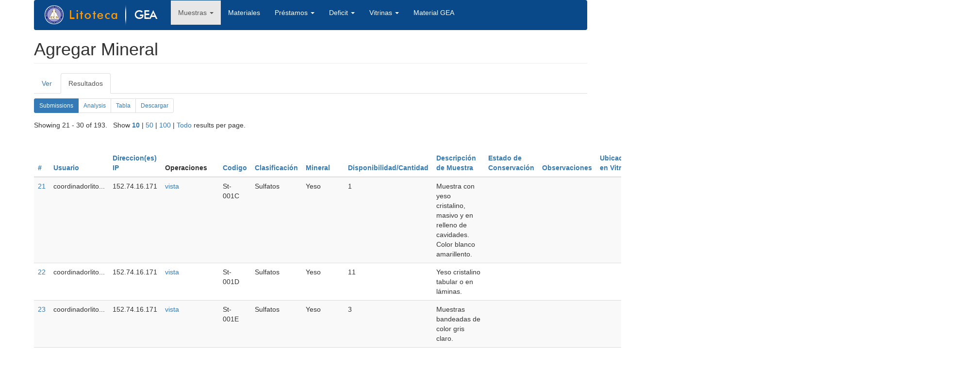

--- FILE ---
content_type: text/html; charset=utf-8
request_url: http://litotecagea.udec.cl/?q=node/3/webform-results&items_per_page=10&page=2&order=webform_component_19&sort=desc
body_size: 45876
content:
<!DOCTYPE html>
<html lang="es" dir="ltr" prefix="content: http://purl.org/rss/1.0/modules/content/ dc: http://purl.org/dc/terms/ foaf: http://xmlns.com/foaf/0.1/ og: http://ogp.me/ns# rdfs: http://www.w3.org/2000/01/rdf-schema# sioc: http://rdfs.org/sioc/ns# sioct: http://rdfs.org/sioc/types# skos: http://www.w3.org/2004/02/skos/core# xsd: http://www.w3.org/2001/XMLSchema#">
<head>
  <link rel="profile" href="http://www.w3.org/1999/xhtml/vocab" />
  <meta name="viewport" content="width=device-width, initial-scale=1.0">
  <meta http-equiv="Content-Type" content="text/html; charset=utf-8" />
<link rel="shortcut icon" href="http://litotecagea.udec.cl/sites/default/files/favicon.ico" type="image/vnd.microsoft.icon" />
<meta name="Generator" content="Drupal 7 (http://drupal.org)" />
  <title>Agregar Mineral | litotecagea.udec.cl</title>
  <style>
@import url("http://litotecagea.udec.cl/modules/system/system.base.css?q49mk6");
</style>
<style>
@import url("http://litotecagea.udec.cl/modules/system/system.admin.css?q49mk6");
</style>
<style>
@import url("http://litotecagea.udec.cl/modules/field/theme/field.css?q49mk6");
@import url("http://litotecagea.udec.cl/modules/node/node.css?q49mk6");
@import url("http://litotecagea.udec.cl/sites/all/modules/simple_node_importer/css/simple_node_importer.css?q49mk6");
@import url("http://litotecagea.udec.cl/sites/all/modules/views/css/views.css?q49mk6");
</style>
<style>
@import url("http://litotecagea.udec.cl/sites/all/modules/ctools/css/ctools.css?q49mk6");
@import url("http://litotecagea.udec.cl/sites/all/modules/webform/css/webform-admin.css?q49mk6");
</style>
<link type="text/css" rel="stylesheet" href="http://litotecagea.udec.cl/bootstrap.css" media="all" />
<style>
@import url("http://litotecagea.udec.cl/sites/all/themes/bootstrap/css/3.3.5/overrides.min.css?q49mk6");
</style>
  <!-- HTML5 element support for IE6-8 -->
  <!--[if lt IE 9]>
    <script src="https://cdn.jsdelivr.net/html5shiv/3.7.3/html5shiv-printshiv.min.js"></script>
  <![endif]-->
  <script src="http://litotecagea.udec.cl/sites/all/modules/jquery_update/replace/jquery/1.10/jquery.min.js?v=1.10.2"></script>
<script src="http://litotecagea.udec.cl/misc/jquery.once.js?v=1.2"></script>
<script src="http://litotecagea.udec.cl/misc/drupal.js?q49mk6"></script>
<script src="https://cdn.jsdelivr.net/bootstrap/3.3.7/js/bootstrap.js"></script>
<script src="http://litotecagea.udec.cl/sites/all/modules/simple_node_importer/js/simple_node_importer.js?q49mk6"></script>
<script src="http://litotecagea.udec.cl/sites/default/files/languages/es_WCFZDpR2MaS_fr7G-lK0woM5Uc1gq2ffYPpuyyN55RU.js?q49mk6"></script>
<script src="http://litotecagea.udec.cl/misc/tableheader.js?q49mk6"></script>
<script src="http://litotecagea.udec.cl/sites/all/modules/webform/js/webform-admin.js?v=1.0"></script>
<script>jQuery.extend(Drupal.settings, {"basePath":"\/","pathPrefix":"","ajaxPageState":{"theme":"bootstrap","theme_token":"4K2yANUXAcWyzvN-CuEjlhRZi4AucQqqXPW2ZNRo7sU","js":{"sites\/all\/themes\/bootstrap\/js\/bootstrap.js":1,"sites\/all\/modules\/jquery_update\/replace\/jquery\/1.10\/jquery.min.js":1,"misc\/jquery.once.js":1,"misc\/drupal.js":1,"https:\/\/cdn.jsdelivr.net\/bootstrap\/3.3.7\/js\/bootstrap.js":1,"sites\/all\/modules\/simple_node_importer\/js\/simple_node_importer.js":1,"public:\/\/languages\/es_WCFZDpR2MaS_fr7G-lK0woM5Uc1gq2ffYPpuyyN55RU.js":1,"misc\/tableheader.js":1,"sites\/all\/modules\/webform\/js\/webform-admin.js":1},"css":{"modules\/system\/system.base.css":1,"modules\/system\/system.admin.css":1,"modules\/field\/theme\/field.css":1,"modules\/node\/node.css":1,"sites\/all\/modules\/simple_node_importer\/css\/simple_node_importer.css":1,"sites\/all\/modules\/views\/css\/views.css":1,"sites\/all\/modules\/ctools\/css\/ctools.css":1,"sites\/all\/modules\/webform\/css\/webform-admin.css":1,"http:\/\/litotecagea.udec.cl\/bootstrap.css":1,"sites\/all\/themes\/bootstrap\/css\/3.3.5\/overrides.min.css":1}},"bootstrap":{"anchorsFix":"0","anchorsSmoothScrolling":"0","formHasError":1,"popoverEnabled":1,"popoverOptions":{"animation":1,"html":0,"placement":"right","selector":"","trigger":"click","triggerAutoclose":1,"title":"","content":"","delay":0,"container":"body"},"tooltipEnabled":1,"tooltipOptions":{"animation":1,"html":0,"placement":"auto left","selector":"","trigger":"hover focus","delay":0,"container":"body"}}});</script>
</head>
<body class="html not-front not-logged-in no-sidebars page-node page-node- page-node-3 page-node-webform-results">
  <div id="skip-link">
    <a href="#main-content" class="element-invisible element-focusable">Pasar al contenido principal</a>
  </div>
    <header id="navbar" role="banner" class="navbar container navbar-default">
  <div class="container">
    <div class="navbar-header">
              <a class="logo navbar-btn pull-left" href="/" title="Inicio">
          <img src="http://litotecagea.udec.cl/sites/default/files/logo_litoteca.png" alt="Inicio" />
        </a>
      
      
              <button type="button" class="navbar-toggle" data-toggle="collapse" data-target="#navbar-collapse">
          <span class="sr-only">Toggle navigation</span>
          <span class="icon-bar"></span>
          <span class="icon-bar"></span>
          <span class="icon-bar"></span>
        </button>
          </div>

          <div class="navbar-collapse collapse" id="navbar-collapse">
        <nav role="navigation">
                      <ul class="menu nav navbar-nav"><li class="first expanded active-trail active dropdown"><a href="/?q=node/9" title="" class="active-trail dropdown-toggle" data-target="#" data-toggle="dropdown">Muestras <span class="caret"></span></a><ul class="dropdown-menu"><li class="first leaf"><a href="/?q=minerales" title="">Ver Minerales</a></li>
<li class="leaf"><a href="/?q=rocas" title="">Ver Rocas</a></li>
<li class="leaf active-trail active"><a href="/?q=node/3" title="" class="active-trail active">Agregar Mineral</a></li>
<li class="last leaf"><a href="/?q=node/4" title="">Agregar Roca</a></li>
</ul></li>
<li class="leaf"><a href="/?q=materiales">Materiales</a></li>
<li class="expanded dropdown"><a href="/?q=node/5" title="" data-target="#" class="dropdown-toggle" data-toggle="dropdown">Préstamos <span class="caret"></span></a><ul class="dropdown-menu"><li class="first leaf"><a href="/?q=node/5" title="">Agregar Préstamos</a></li>
<li class="last leaf"><a href="/?q=ver-prestamos" title="">Ver Préstamos</a></li>
</ul></li>
<li class="expanded dropdown"><a href="/?q=node/6" title="" data-target="#" class="dropdown-toggle" data-toggle="dropdown">Deficit <span class="caret"></span></a><ul class="dropdown-menu"><li class="first leaf"><a href="/?q=deficit-rocas-conteinido" title="">Lista Rocas</a></li>
<li class="last leaf"><a href="/?q=defici-lista-mineral" title="">Lista Minerales</a></li>
</ul></li>
<li class="expanded dropdown"><a href="/?q=vitrinas" title="" data-target="#" class="dropdown-toggle" data-toggle="dropdown">Vitrinas <span class="caret"></span></a><ul class="dropdown-menu"><li class="first last leaf"><a href="/?q=vitrinas2" title="">Ver Vitrinas</a></li>
</ul></li>
<li class="last leaf"><a href="/?q=materiales-gea" title="">Material GEA</a></li>
</ul>                                      </nav>
      </div>
      </div>
</header>

<div class="main-container container">

  <header role="banner" id="page-header">
    
      </header> <!-- /#page-header -->

  <div class="row">

    
    <section class="col-sm-12">
                  <a id="main-content"></a>
            	 <h1 class="page-header">Agregar Mineral</h1>

                                <h2 class="element-invisible">Solapas principales</h2><ul class="tabs--primary nav nav-tabs"><li><a href="/?q=node/3">Ver</a></li>
<li class="active"><a href="/?q=node/3/webform-results" class="active">Resultados<span class="element-invisible">(solapa activa)</span></a></li>
</ul><h2 class="element-invisible">Solapas secundarias</h2><ul class="tabs--secondary pagination pagination-sm"><li class="active"><a href="/?q=node/3/webform-results" class="active">Submissions<span class="element-invisible">(solapa activa)</span></a></li>
<li><a href="/?q=node/3/webform-results/analysis">Analysis</a></li>
<li><a href="/?q=node/3/webform-results/table">Tabla</a></li>
<li><a href="/?q=node/3/webform-results/download">Descargar</a></li>
</ul>                          <div class="region region-content">
    <section id="block-system-main" class="block block-system clearfix">

      
  <div class="view view-webform-submissions view-id-webform_submissions view-display-id-default view-dom-id-be082c693353dd7b7316358d1c6aeaf1">
            <div class="view-header">
      <div class="webform-results-per-page">Showing 21 - 30 of 193. &nbsp; Show <a href="/?q=node/3/webform-results&amp;items_per_page=10&amp;page=2&amp;order=webform_component_19&amp;sort=desc" class="selected active">10</a> | <a href="/?q=node/3/webform-results&amp;items_per_page=50&amp;page=2&amp;order=webform_component_19&amp;sort=desc" class="active">50</a> | <a href="/?q=node/3/webform-results&amp;items_per_page=100&amp;page=2&amp;order=webform_component_19&amp;sort=desc" class="active">100</a> | <a href="/?q=node/3/webform-results&amp;items_per_page=Todo&amp;page=2&amp;order=webform_component_19&amp;sort=desc" class="active">Todo</a> results per page.</div>    </div>
  
  
  
      <div class="view-content">
      <table class="views-table sticky-enabled cols-22 table table-hover table-striped" >
        <thead>
      <tr>
                  <th class="views-field views-field-view-submission" >
            <a href="/?q=node/3/webform-results&amp;items_per_page=10&amp;page=2&amp;order=view_submission&amp;sort=desc" title="ordenar por #" class="active">#</a>          </th>
                  <th class="views-field views-field-name" >
            <a href="/?q=node/3/webform-results&amp;items_per_page=10&amp;page=2&amp;order=name&amp;sort=asc" title="ordenar por Usuario" class="active">Usuario</a>          </th>
                  <th class="views-field views-field-remote-addr" >
            <a href="/?q=node/3/webform-results&amp;items_per_page=10&amp;page=2&amp;order=remote_addr&amp;sort=asc" title="ordenar por Direccion(es) IP" class="active">Direccion(es) IP</a>          </th>
                  <th class="views-field views-field-view-submission-1" >
            Operaciones          </th>
                  <th class="views-field views-field-value" >
                      </th>
                  <th class="views-field views-field-webform-component-2" >
            <a href="/?q=node/3/webform-results&amp;items_per_page=10&amp;page=2&amp;order=webform_component_2&amp;sort=asc" title="ordenar por Codigo" class="active">Codigo</a>          </th>
                  <th class="views-field views-field-webform-component-3" >
            <a href="/?q=node/3/webform-results&amp;items_per_page=10&amp;page=2&amp;order=webform_component_3&amp;sort=asc" title="ordenar por Clasificación" class="active">Clasificación</a>          </th>
                  <th class="views-field views-field-webform-component-4" >
            <a href="/?q=node/3/webform-results&amp;items_per_page=10&amp;page=2&amp;order=webform_component_4&amp;sort=asc" title="ordenar por Mineral" class="active">Mineral</a>          </th>
                  <th class="views-field views-field-webform-component-5" >
            <a href="/?q=node/3/webform-results&amp;items_per_page=10&amp;page=2&amp;order=webform_component_5&amp;sort=asc" title="ordenar por Disponibilidad/Cantidad" class="active">Disponibilidad/Cantidad</a>          </th>
                  <th class="views-field views-field-webform-component-6" >
            <a href="/?q=node/3/webform-results&amp;items_per_page=10&amp;page=2&amp;order=webform_component_6&amp;sort=asc" title="ordenar por Descripción de Muestra" class="active">Descripción de Muestra</a>          </th>
                  <th class="views-field views-field-webform-component-7" >
            <a href="/?q=node/3/webform-results&amp;items_per_page=10&amp;page=2&amp;order=webform_component_7&amp;sort=asc" title="ordenar por Estado de Conservación" class="active">Estado de Conservación</a>          </th>
                  <th class="views-field views-field-webform-component-8" >
            <a href="/?q=node/3/webform-results&amp;items_per_page=10&amp;page=2&amp;order=webform_component_8&amp;sort=asc" title="ordenar por Observaciones" class="active">Observaciones</a>          </th>
                  <th class="views-field views-field-webform-component-9" >
            <a href="/?q=node/3/webform-results&amp;items_per_page=10&amp;page=2&amp;order=webform_component_9&amp;sort=asc" title="ordenar por Ubicación en Vitrina" class="active">Ubicación en Vitrina</a>          </th>
                  <th class="views-field views-field-webform-component-10" >
            <a href="/?q=node/3/webform-results&amp;items_per_page=10&amp;page=2&amp;order=webform_component_10&amp;sort=asc" title="ordenar por Localidad" class="active">Localidad</a>          </th>
                  <th class="views-field views-field-webform-component-11" >
            <a href="/?q=node/3/webform-results&amp;items_per_page=10&amp;page=2&amp;order=webform_component_11&amp;sort=asc" title="ordenar por Recolector" class="active">Recolector</a>          </th>
                  <th class="views-field views-field-webform-component-13" >
            <a href="/?q=node/3/webform-results&amp;items_per_page=10&amp;page=2&amp;order=webform_component_13&amp;sort=asc" title="ordenar por Transparente" class="active">Transparente</a>          </th>
                  <th class="views-field views-field-webform-component-14" >
            <a href="/?q=node/3/webform-results&amp;items_per_page=10&amp;page=2&amp;order=webform_component_14&amp;sort=asc" title="ordenar por Pulida" class="active">Pulida</a>          </th>
                  <th class="views-field views-field-webform-component-16" >
            <a href="/?q=node/3/webform-results&amp;items_per_page=10&amp;page=2&amp;order=webform_component_16&amp;sort=asc" title="ordenar por Macro" class="active">Macro</a>          </th>
                  <th class="views-field views-field-webform-component-17" >
            <a href="/?q=node/3/webform-results&amp;items_per_page=10&amp;page=2&amp;order=webform_component_17&amp;sort=asc" title="ordenar por Micro" class="active">Micro</a>          </th>
                  <th class="views-field views-field-webform-component-19 active" >
            <a href="/?q=node/3/webform-results&amp;items_per_page=10&amp;page=2&amp;order=webform_component_19&amp;sort=asc" title="ordenar por DRX ROCA TOTAL II" class="active">DRX ROCA TOTAL II<span class="icon-after icon glyphicon glyphicon-chevron-down" data-toggle="tooltip" data-placement="bottom" title="orden ascendente" aria-hidden="true"></span>
</a>          </th>
                  <th class="views-field views-field-webform-component-20" >
            <a href="/?q=node/3/webform-results&amp;items_per_page=10&amp;page=2&amp;order=webform_component_20&amp;sort=asc" title="ordenar por DRX ARCILLAS" class="active">DRX ARCILLAS</a>          </th>
                  <th class="views-field views-field-webform-component-21" >
            <a href="/?q=node/3/webform-results&amp;items_per_page=10&amp;page=2&amp;order=webform_component_21&amp;sort=asc" title="ordenar por FRX" class="active">FRX</a>          </th>
              </tr>
    </thead>
    <tbody>
          <tr class="odd views-row-first">
                  <td class="views-field views-field-view-submission" >
            <a href="/?q=node/3/submission/29">21</a>          </td>
                  <td class="views-field views-field-name" >
            <span class="username" xml:lang="" about="/?q=user/12" typeof="sioc:UserAccount" property="foaf:name" datatype="">coordinadorlito...</span>          </td>
                  <td class="views-field views-field-remote-addr" >
            152.74.16.171          </td>
                  <td class="views-field views-field-view-submission-1" >
            <a href="/?q=node/3/submission/29">vista</a>          </td>
                  <td class="views-field views-field-value" >
                      </td>
                  <td class="views-field views-field-webform-component-2" >
            St-001C          </td>
                  <td class="views-field views-field-webform-component-3" >
            Sulfatos          </td>
                  <td class="views-field views-field-webform-component-4" >
            Yeso          </td>
                  <td class="views-field views-field-webform-component-5" >
            1          </td>
                  <td class="views-field views-field-webform-component-6" >
            <div class="webform-long-answer">Muestra con yeso cristalino, masivo y en relleno de cavidades. Color blanco amarillento. </div>          </td>
                  <td class="views-field views-field-webform-component-7" >
                       </td>
                  <td class="views-field views-field-webform-component-8" >
                       </td>
                  <td class="views-field views-field-webform-component-9" >
                       </td>
                  <td class="views-field views-field-webform-component-10" >
                       </td>
                  <td class="views-field views-field-webform-component-11" >
                       </td>
                  <td class="views-field views-field-webform-component-13" >
            No          </td>
                  <td class="views-field views-field-webform-component-14" >
            No          </td>
                  <td class="views-field views-field-webform-component-16" >
            <a href="http://litotecagea.udec.cl/sites/default/files/webform/St-001C-F01a_1.jpg">St-001C-F01a.jpg</a>          </td>
                  <td class="views-field views-field-webform-component-17" >
                       </td>
                  <td class="views-field views-field-webform-component-19 active" >
                       </td>
                  <td class="views-field views-field-webform-component-20" >
                       </td>
                  <td class="views-field views-field-webform-component-21" >
                       </td>
              </tr>
          <tr class="even">
                  <td class="views-field views-field-view-submission" >
            <a href="/?q=node/3/submission/30">22</a>          </td>
                  <td class="views-field views-field-name" >
            <span class="username" xml:lang="" about="/?q=user/12" typeof="sioc:UserAccount" property="foaf:name" datatype="">coordinadorlito...</span>          </td>
                  <td class="views-field views-field-remote-addr" >
            152.74.16.171          </td>
                  <td class="views-field views-field-view-submission-1" >
            <a href="/?q=node/3/submission/30">vista</a>          </td>
                  <td class="views-field views-field-value" >
                      </td>
                  <td class="views-field views-field-webform-component-2" >
            St-001D          </td>
                  <td class="views-field views-field-webform-component-3" >
            Sulfatos          </td>
                  <td class="views-field views-field-webform-component-4" >
            Yeso          </td>
                  <td class="views-field views-field-webform-component-5" >
            11          </td>
                  <td class="views-field views-field-webform-component-6" >
            Yeso cristalino tabular o en láminas.          </td>
                  <td class="views-field views-field-webform-component-7" >
                       </td>
                  <td class="views-field views-field-webform-component-8" >
                       </td>
                  <td class="views-field views-field-webform-component-9" >
                       </td>
                  <td class="views-field views-field-webform-component-10" >
                       </td>
                  <td class="views-field views-field-webform-component-11" >
                       </td>
                  <td class="views-field views-field-webform-component-13" >
            No          </td>
                  <td class="views-field views-field-webform-component-14" >
            No          </td>
                  <td class="views-field views-field-webform-component-16" >
            <a href="http://litotecagea.udec.cl/sites/default/files/webform/St-001D-F01a_0.jpg">St-001D-F01a.jpg</a>          </td>
                  <td class="views-field views-field-webform-component-17" >
                       </td>
                  <td class="views-field views-field-webform-component-19 active" >
                       </td>
                  <td class="views-field views-field-webform-component-20" >
                       </td>
                  <td class="views-field views-field-webform-component-21" >
                       </td>
              </tr>
          <tr class="odd">
                  <td class="views-field views-field-view-submission" >
            <a href="/?q=node/3/submission/31">23</a>          </td>
                  <td class="views-field views-field-name" >
            <span class="username" xml:lang="" about="/?q=user/12" typeof="sioc:UserAccount" property="foaf:name" datatype="">coordinadorlito...</span>          </td>
                  <td class="views-field views-field-remote-addr" >
            152.74.16.171          </td>
                  <td class="views-field views-field-view-submission-1" >
            <a href="/?q=node/3/submission/31">vista</a>          </td>
                  <td class="views-field views-field-value" >
                      </td>
                  <td class="views-field views-field-webform-component-2" >
            St-001E          </td>
                  <td class="views-field views-field-webform-component-3" >
            Sulfatos          </td>
                  <td class="views-field views-field-webform-component-4" >
            Yeso          </td>
                  <td class="views-field views-field-webform-component-5" >
            3          </td>
                  <td class="views-field views-field-webform-component-6" >
            Muestras bandeadas de color gris claro.          </td>
                  <td class="views-field views-field-webform-component-7" >
                       </td>
                  <td class="views-field views-field-webform-component-8" >
                       </td>
                  <td class="views-field views-field-webform-component-9" >
                       </td>
                  <td class="views-field views-field-webform-component-10" >
                       </td>
                  <td class="views-field views-field-webform-component-11" >
                       </td>
                  <td class="views-field views-field-webform-component-13" >
            No          </td>
                  <td class="views-field views-field-webform-component-14" >
            No          </td>
                  <td class="views-field views-field-webform-component-16" >
            <a href="http://litotecagea.udec.cl/sites/default/files/webform/St-001E-F01a_0.jpg">St-001E-F01a.jpg</a>          </td>
                  <td class="views-field views-field-webform-component-17" >
                       </td>
                  <td class="views-field views-field-webform-component-19 active" >
                       </td>
                  <td class="views-field views-field-webform-component-20" >
                       </td>
                  <td class="views-field views-field-webform-component-21" >
                       </td>
              </tr>
          <tr class="even">
                  <td class="views-field views-field-view-submission" >
            <a href="/?q=node/3/submission/32">24</a>          </td>
                  <td class="views-field views-field-name" >
            <span class="username" xml:lang="" about="/?q=user/12" typeof="sioc:UserAccount" property="foaf:name" datatype="">coordinadorlito...</span>          </td>
                  <td class="views-field views-field-remote-addr" >
            152.74.16.171          </td>
                  <td class="views-field views-field-view-submission-1" >
            <a href="/?q=node/3/submission/32">vista</a>          </td>
                  <td class="views-field views-field-value" >
                      </td>
                  <td class="views-field views-field-webform-component-2" >
            St-002A          </td>
                  <td class="views-field views-field-webform-component-3" >
            Sulfatos          </td>
                  <td class="views-field views-field-webform-component-4" >
            Baritina          </td>
                  <td class="views-field views-field-webform-component-5" >
            1          </td>
                  <td class="views-field views-field-webform-component-6" >
            Muestra de baritina cristalina y tabular. Con hematita.          </td>
                  <td class="views-field views-field-webform-component-7" >
                       </td>
                  <td class="views-field views-field-webform-component-8" >
                       </td>
                  <td class="views-field views-field-webform-component-9" >
                       </td>
                  <td class="views-field views-field-webform-component-10" >
                       </td>
                  <td class="views-field views-field-webform-component-11" >
                       </td>
                  <td class="views-field views-field-webform-component-13" >
            No          </td>
                  <td class="views-field views-field-webform-component-14" >
            No          </td>
                  <td class="views-field views-field-webform-component-16" >
            <a href="http://litotecagea.udec.cl/sites/default/files/webform/St-002A-F01a.jpg">St-002A-F01a.jpg</a>          </td>
                  <td class="views-field views-field-webform-component-17" >
                       </td>
                  <td class="views-field views-field-webform-component-19 active" >
                       </td>
                  <td class="views-field views-field-webform-component-20" >
                       </td>
                  <td class="views-field views-field-webform-component-21" >
                       </td>
              </tr>
          <tr class="odd">
                  <td class="views-field views-field-view-submission" >
            <a href="/?q=node/3/submission/33">25</a>          </td>
                  <td class="views-field views-field-name" >
            <span class="username" xml:lang="" about="/?q=user/12" typeof="sioc:UserAccount" property="foaf:name" datatype="">coordinadorlito...</span>          </td>
                  <td class="views-field views-field-remote-addr" >
            152.74.16.171          </td>
                  <td class="views-field views-field-view-submission-1" >
            <a href="/?q=node/3/submission/33">vista</a>          </td>
                  <td class="views-field views-field-value" >
                      </td>
                  <td class="views-field views-field-webform-component-2" >
            St-002B          </td>
                  <td class="views-field views-field-webform-component-3" >
            Sulfatos          </td>
                  <td class="views-field views-field-webform-component-4" >
            Baritina          </td>
                  <td class="views-field views-field-webform-component-5" >
            3          </td>
                  <td class="views-field views-field-webform-component-6" >
            Muestra de baritina pseudo-tabular, con óxidos de hierro.          </td>
                  <td class="views-field views-field-webform-component-7" >
                       </td>
                  <td class="views-field views-field-webform-component-8" >
                       </td>
                  <td class="views-field views-field-webform-component-9" >
                       </td>
                  <td class="views-field views-field-webform-component-10" >
                       </td>
                  <td class="views-field views-field-webform-component-11" >
                       </td>
                  <td class="views-field views-field-webform-component-13" >
            No          </td>
                  <td class="views-field views-field-webform-component-14" >
            No          </td>
                  <td class="views-field views-field-webform-component-16" >
            <a href="http://litotecagea.udec.cl/sites/default/files/webform/St-002B-F01a.jpg">St-002B-F01a.jpg</a>          </td>
                  <td class="views-field views-field-webform-component-17" >
                       </td>
                  <td class="views-field views-field-webform-component-19 active" >
                       </td>
                  <td class="views-field views-field-webform-component-20" >
                       </td>
                  <td class="views-field views-field-webform-component-21" >
                       </td>
              </tr>
          <tr class="even">
                  <td class="views-field views-field-view-submission" >
            <a href="/?q=node/3/submission/34">26</a>          </td>
                  <td class="views-field views-field-name" >
            <span class="username" xml:lang="" about="/?q=user/12" typeof="sioc:UserAccount" property="foaf:name" datatype="">coordinadorlito...</span>          </td>
                  <td class="views-field views-field-remote-addr" >
            152.74.16.171          </td>
                  <td class="views-field views-field-view-submission-1" >
            <a href="/?q=node/3/submission/34">vista</a>          </td>
                  <td class="views-field views-field-value" >
                      </td>
                  <td class="views-field views-field-webform-component-2" >
            St-003A          </td>
                  <td class="views-field views-field-webform-component-3" >
            Sulfatos          </td>
                  <td class="views-field views-field-webform-component-4" >
            Anhidrita          </td>
                  <td class="views-field views-field-webform-component-5" >
            1          </td>
                  <td class="views-field views-field-webform-component-6" >
            Anhidrita rosada, tabular. Con pirita.          </td>
                  <td class="views-field views-field-webform-component-7" >
                       </td>
                  <td class="views-field views-field-webform-component-8" >
                       </td>
                  <td class="views-field views-field-webform-component-9" >
                       </td>
                  <td class="views-field views-field-webform-component-10" >
                       </td>
                  <td class="views-field views-field-webform-component-11" >
                       </td>
                  <td class="views-field views-field-webform-component-13" >
            No          </td>
                  <td class="views-field views-field-webform-component-14" >
            No          </td>
                  <td class="views-field views-field-webform-component-16" >
            <a href="http://litotecagea.udec.cl/sites/default/files/webform/St-003A-F01a.jpg">St-003A-F01a.jpg</a>          </td>
                  <td class="views-field views-field-webform-component-17" >
                       </td>
                  <td class="views-field views-field-webform-component-19 active" >
                       </td>
                  <td class="views-field views-field-webform-component-20" >
                       </td>
                  <td class="views-field views-field-webform-component-21" >
                       </td>
              </tr>
          <tr class="odd">
                  <td class="views-field views-field-view-submission" >
            <a href="/?q=node/3/submission/35">27</a>          </td>
                  <td class="views-field views-field-name" >
            <span class="username" xml:lang="" about="/?q=user/12" typeof="sioc:UserAccount" property="foaf:name" datatype="">coordinadorlito...</span>          </td>
                  <td class="views-field views-field-remote-addr" >
            152.74.16.171          </td>
                  <td class="views-field views-field-view-submission-1" >
            <a href="/?q=node/3/submission/35">vista</a>          </td>
                  <td class="views-field views-field-value" >
                      </td>
                  <td class="views-field views-field-webform-component-2" >
            St-003B          </td>
                  <td class="views-field views-field-webform-component-3" >
            Sulfatos          </td>
                  <td class="views-field views-field-webform-component-4" >
            Anhidrita          </td>
                  <td class="views-field views-field-webform-component-5" >
            5          </td>
                  <td class="views-field views-field-webform-component-6" >
            Anhidrita cristalina rosa, y una microcristalina de color gris.          </td>
                  <td class="views-field views-field-webform-component-7" >
                       </td>
                  <td class="views-field views-field-webform-component-8" >
                       </td>
                  <td class="views-field views-field-webform-component-9" >
                       </td>
                  <td class="views-field views-field-webform-component-10" >
                       </td>
                  <td class="views-field views-field-webform-component-11" >
                       </td>
                  <td class="views-field views-field-webform-component-13" >
            No          </td>
                  <td class="views-field views-field-webform-component-14" >
            No          </td>
                  <td class="views-field views-field-webform-component-16" >
            <a href="http://litotecagea.udec.cl/sites/default/files/webform/St-003B-F01a.jpg">St-003B-F01a.jpg</a>          </td>
                  <td class="views-field views-field-webform-component-17" >
                       </td>
                  <td class="views-field views-field-webform-component-19 active" >
                       </td>
                  <td class="views-field views-field-webform-component-20" >
                       </td>
                  <td class="views-field views-field-webform-component-21" >
                       </td>
              </tr>
          <tr class="even">
                  <td class="views-field views-field-view-submission" >
            <a href="/?q=node/3/submission/36">28</a>          </td>
                  <td class="views-field views-field-name" >
            <span class="username" xml:lang="" about="/?q=user/12" typeof="sioc:UserAccount" property="foaf:name" datatype="">coordinadorlito...</span>          </td>
                  <td class="views-field views-field-remote-addr" >
            152.74.16.171          </td>
                  <td class="views-field views-field-view-submission-1" >
            <a href="/?q=node/3/submission/36">vista</a>          </td>
                  <td class="views-field views-field-value" >
                      </td>
                  <td class="views-field views-field-webform-component-2" >
            St-003C          </td>
                  <td class="views-field views-field-webform-component-3" >
            Sulfatos          </td>
                  <td class="views-field views-field-webform-component-4" >
            Anhidrita          </td>
                  <td class="views-field views-field-webform-component-5" >
            2          </td>
                  <td class="views-field views-field-webform-component-6" >
            Anhidrita rosada cristalina con cristales grandes. Junto a calcopirita.          </td>
                  <td class="views-field views-field-webform-component-7" >
                       </td>
                  <td class="views-field views-field-webform-component-8" >
                       </td>
                  <td class="views-field views-field-webform-component-9" >
                       </td>
                  <td class="views-field views-field-webform-component-10" >
                       </td>
                  <td class="views-field views-field-webform-component-11" >
                       </td>
                  <td class="views-field views-field-webform-component-13" >
            No          </td>
                  <td class="views-field views-field-webform-component-14" >
            No          </td>
                  <td class="views-field views-field-webform-component-16" >
            <a href="http://litotecagea.udec.cl/sites/default/files/webform/St-003C-F01a.jpg">St-003C-F01a.jpg</a>          </td>
                  <td class="views-field views-field-webform-component-17" >
                       </td>
                  <td class="views-field views-field-webform-component-19 active" >
                       </td>
                  <td class="views-field views-field-webform-component-20" >
                       </td>
                  <td class="views-field views-field-webform-component-21" >
                       </td>
              </tr>
          <tr class="odd">
                  <td class="views-field views-field-view-submission" >
            <a href="/?q=node/3/submission/37">29</a>          </td>
                  <td class="views-field views-field-name" >
            <span class="username" xml:lang="" about="/?q=user/12" typeof="sioc:UserAccount" property="foaf:name" datatype="">coordinadorlito...</span>          </td>
                  <td class="views-field views-field-remote-addr" >
            152.74.16.171          </td>
                  <td class="views-field views-field-view-submission-1" >
            <a href="/?q=node/3/submission/37">vista</a>          </td>
                  <td class="views-field views-field-value" >
                      </td>
                  <td class="views-field views-field-webform-component-2" >
            St-004A          </td>
                  <td class="views-field views-field-webform-component-3" >
            Sulfatos          </td>
                  <td class="views-field views-field-webform-component-4" >
            Chalcantita          </td>
                  <td class="views-field views-field-webform-component-5" >
            8          </td>
                  <td class="views-field views-field-webform-component-6" >
            Cristalina, sintética y de color azul claro a verdoso.           </td>
                  <td class="views-field views-field-webform-component-7" >
                       </td>
                  <td class="views-field views-field-webform-component-8" >
            Sin código presente en cada muestra.          </td>
                  <td class="views-field views-field-webform-component-9" >
                       </td>
                  <td class="views-field views-field-webform-component-10" >
                       </td>
                  <td class="views-field views-field-webform-component-11" >
                       </td>
                  <td class="views-field views-field-webform-component-13" >
            No          </td>
                  <td class="views-field views-field-webform-component-14" >
            No          </td>
                  <td class="views-field views-field-webform-component-16" >
            <a href="http://litotecagea.udec.cl/sites/default/files/webform/St-004A-F01b.jpg">St-004A-F01b.jpg</a>          </td>
                  <td class="views-field views-field-webform-component-17" >
                       </td>
                  <td class="views-field views-field-webform-component-19 active" >
                       </td>
                  <td class="views-field views-field-webform-component-20" >
                       </td>
                  <td class="views-field views-field-webform-component-21" >
                       </td>
              </tr>
          <tr class="even views-row-last">
                  <td class="views-field views-field-view-submission" >
            <a href="/?q=node/3/submission/38">30</a>          </td>
                  <td class="views-field views-field-name" >
            <span class="username" xml:lang="" about="/?q=user/12" typeof="sioc:UserAccount" property="foaf:name" datatype="">coordinadorlito...</span>          </td>
                  <td class="views-field views-field-remote-addr" >
            152.74.16.171          </td>
                  <td class="views-field views-field-view-submission-1" >
            <a href="/?q=node/3/submission/38">vista</a>          </td>
                  <td class="views-field views-field-value" >
                      </td>
                  <td class="views-field views-field-webform-component-2" >
            O-001A          </td>
                  <td class="views-field views-field-webform-component-3" >
            Óxidos          </td>
                  <td class="views-field views-field-webform-component-4" >
            Magnetita          </td>
                  <td class="views-field views-field-webform-component-5" >
            3          </td>
                  <td class="views-field views-field-webform-component-6" >
            Magnetita masiva con patina oxidada.          </td>
                  <td class="views-field views-field-webform-component-7" >
            Bueno          </td>
                  <td class="views-field views-field-webform-component-8" >
                       </td>
                  <td class="views-field views-field-webform-component-9" >
                       </td>
                  <td class="views-field views-field-webform-component-10" >
                       </td>
                  <td class="views-field views-field-webform-component-11" >
                       </td>
                  <td class="views-field views-field-webform-component-13" >
            No          </td>
                  <td class="views-field views-field-webform-component-14" >
            No          </td>
                  <td class="views-field views-field-webform-component-16" >
            <a href="http://litotecagea.udec.cl/sites/default/files/webform/O-001A-F01a_0.jpg">O-001A-F01a.jpg</a>          </td>
                  <td class="views-field views-field-webform-component-17" >
                       </td>
                  <td class="views-field views-field-webform-component-19 active" >
                       </td>
                  <td class="views-field views-field-webform-component-20" >
                       </td>
                  <td class="views-field views-field-webform-component-21" >
                       </td>
              </tr>
      </tbody>
</table>
    </div>
  
      <div class="text-center"><ul class="pagination"><li class="pager-first"><a title="Ir a la primera página" href="/?q=node/3/webform-results&amp;items_per_page=10&amp;order=webform_component_19&amp;sort=desc">« primero</a></li>
<li class="prev"><a title="Ir a la página anterior" href="/?q=node/3/webform-results&amp;items_per_page=10&amp;order=webform_component_19&amp;sort=desc&amp;page=1">‹ anterior</a></li>
<li><a title="Ir a la página 1" href="/?q=node/3/webform-results&amp;items_per_page=10&amp;order=webform_component_19&amp;sort=desc">1</a></li>
<li><a title="Ir a la página 2" href="/?q=node/3/webform-results&amp;items_per_page=10&amp;order=webform_component_19&amp;sort=desc&amp;page=1">2</a></li>
<li class="active"><span>3</span></li>
<li><a title="Ir a la página 4" href="/?q=node/3/webform-results&amp;items_per_page=10&amp;order=webform_component_19&amp;sort=desc&amp;page=3">4</a></li>
<li><a title="Ir a la página 5" href="/?q=node/3/webform-results&amp;items_per_page=10&amp;order=webform_component_19&amp;sort=desc&amp;page=4">5</a></li>
<li><a title="Ir a la página 6" href="/?q=node/3/webform-results&amp;items_per_page=10&amp;order=webform_component_19&amp;sort=desc&amp;page=5">6</a></li>
<li><a title="Ir a la página 7" href="/?q=node/3/webform-results&amp;items_per_page=10&amp;order=webform_component_19&amp;sort=desc&amp;page=6">7</a></li>
<li><a title="Ir a la página 8" href="/?q=node/3/webform-results&amp;items_per_page=10&amp;order=webform_component_19&amp;sort=desc&amp;page=7">8</a></li>
<li><a title="Ir a la página 9" href="/?q=node/3/webform-results&amp;items_per_page=10&amp;order=webform_component_19&amp;sort=desc&amp;page=8">9</a></li>
<li class="pager-ellipsis disabled"><span>…</span></li>
<li class="next"><a title="Ir a la página siguiente" href="/?q=node/3/webform-results&amp;items_per_page=10&amp;order=webform_component_19&amp;sort=desc&amp;page=3">siguiente ›</a></li>
<li class="pager-last"><a title="Ir a la última página" href="/?q=node/3/webform-results&amp;items_per_page=10&amp;order=webform_component_19&amp;sort=desc&amp;page=19">última »</a></li>
</ul></div>  
  
  
  
  
</div>
</section>
  </div>
    </section>

    
  </div>
</div>

  <footer class="footer container">
      <div class="region region-footer">
    <section id="block-block-1" class="block block-block clearfix">

      
  <div style="text-align:center;">
<hr style="color:#0a4989;" />
Administradores: <strong>Cristian Roncagliolo Belmar -  Marcia Vargas Mac-Carte</strong>
<div style="font-size:9px;">Diseñado y Gestionado por: <a href="http://www.udec.cl/dti">DTI</a></div>
</div>

</section>
  </div>
  </footer>
  <script src="http://litotecagea.udec.cl/sites/all/themes/bootstrap/js/bootstrap.js?q49mk6"></script>
</body>
</html>
